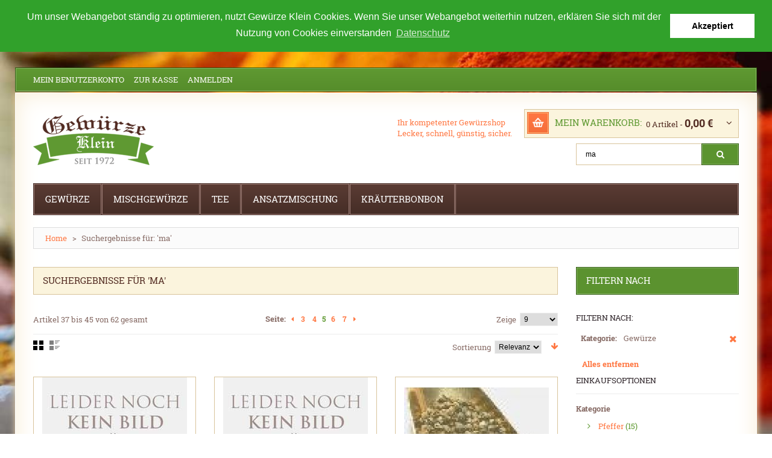

--- FILE ---
content_type: text/html; charset=UTF-8
request_url: https://www.gewuerze-klein.de/catalogsearch/result/index/?cat=6&p=5&q=ma
body_size: 9211
content:
<!DOCTYPE html>
<html xmlns="http://www.w3.org/1999/xhtml" xml:lang="de" lang="de">
<head>
<meta http-equiv="Content-Type" content="text/html; charset=utf-8" />
<title>Suchergebnisse für: 'ma' | Gewürze Klein - Gewürze und Tee günstig, schnell und sicher im Online-Shop kaufen</title>
<meta name="viewport" content="width=device-width, initial-scale=1, maximum-scale=1">
<meta name="viewport" content="user-scalable=no, width=device-width, initial-scale=1.0" />
<meta name="apple-mobile-web-app-capable" content="yes" />
<meta name="description" content="Der günstige, gute und schnelle Online-Shop für Gewürze, Tee und Süßes." />
<meta name="keywords" content="Gewürze, Tee, Süßigkeiten, Shop, Online, shopping, Markt, Wochenmarkt" />
<meta name="robots" content="INDEX,FOLLOW" />
<link rel="icon" href="https://www.gewuerze-klein.de/skin/frontend/default/gewuerze_klein/favicon.ico" type="image/x-icon" />
<link rel="shortcut icon" href="https://www.gewuerze-klein.de/skin/frontend/default/gewuerze_klein/favicon.ico" type="image/x-icon" />

<link href='https://www.gewuerze-klein.de/skin/frontend/default/gewuerze_klein/css/gfonts.css' rel='stylesheet' type='text/css' />
<link href='https://www.gewuerze-klein.de/skin/frontend/default/gewuerze_klein/css/cookieconsent.min.css' rel='stylesheet' type='text/css' />

<script type="text/javascript" src="https://www.gewuerze-klein.de/skin/frontend/default/gewuerze_klein/js/jquery-1.10.2.min.js"></script>
<script type="text/javascript" src="https://www.gewuerze-klein.de/skin/frontend/default/gewuerze_klein/js/jquery-migrate-1.2.1.min.js"></script>
<script type="text/javascript" src="https://www.gewuerze-klein.de/skin/frontend/default/gewuerze_klein/js/superfish.js"></script>
<script type="text/javascript" src="https://www.gewuerze-klein.de/skin/frontend/default/gewuerze_klein/js/scripts.js"></script>
<script type="text/javascript" src="https://www.gewuerze-klein.de/skin/frontend/default/gewuerze_klein/js/cookieconsent.min.js"></script>


<script>
    window.addEventListener("load", function(){
    window.cookieconsent.initialise({
      "palette": {
        "popup": {
          "background": "#31a12b",
          "text": "#ffffff"
        },
        "button": {
          "background": "#ffffff",
          "text": "#000000"
        }
      },
      "position": "top",
      "static": true,
      "content": {
        "message": "Um unser Webangebot ständig zu optimieren, nutzt Gewürze Klein Cookies. Wenn Sie unser Webangebot weiterhin nutzen, erklären Sie sich mit der Nutzung von Cookies einverstanden",
        "dismiss": "Akzeptiert",
        "link": "Datenschutz",
        "href": "https://www.gewuerze-klein.de/datenschutz/"
      }
    })});
    </script>
    
<!--[if lt IE 7]>
<script type="text/javascript">
//<![CDATA[
    var BLANK_URL = 'https://www.gewuerze-klein.de/js/blank.html';
    var BLANK_IMG = 'https://www.gewuerze-klein.de/js/spacer.gif';
//]]>
</script>
<![endif]-->


<link rel="stylesheet" type="text/css" href="https://www.gewuerze-klein.de/skin/frontend/default/gewuerze_klein/css/font-awesome.css" media="all" />
<link rel="stylesheet" type="text/css" href="https://www.gewuerze-klein.de/skin/frontend/default/gewuerze_klein/css/jquery.bxslider.css" media="all" />
<link rel="stylesheet" type="text/css" href="https://www.gewuerze-klein.de/skin/frontend/default/gewuerze_klein/css/photoswipe.css" media="all" />
<link rel="stylesheet" type="text/css" href="https://www.gewuerze-klein.de/skin/frontend/default/gewuerze_klein/css/bootstrap.css" media="all" />
<link rel="stylesheet" type="text/css" href="https://www.gewuerze-klein.de/skin/frontend/default/gewuerze_klein/css/extra_style.css" media="all" />
<link rel="stylesheet" type="text/css" href="https://www.gewuerze-klein.de/skin/frontend/default/gewuerze_klein/css/styles.css" media="all" />
<link rel="stylesheet" type="text/css" href="https://www.gewuerze-klein.de/skin/frontend/default/gewuerze_klein/css/responsive.css" media="all" />
<link rel="stylesheet" type="text/css" href="https://www.gewuerze-klein.de/skin/frontend/default/gewuerze_klein/css/superfish.css" media="all" />
<link rel="stylesheet" type="text/css" href="https://www.gewuerze-klein.de/skin/frontend/default/gewuerze_klein/css/camera.css" media="all" />
<link rel="stylesheet" type="text/css" href="https://www.gewuerze-klein.de/skin/frontend/base/default/css/widgets.css" media="all" />
<link rel="stylesheet" type="text/css" href="https://www.gewuerze-klein.de/skin/frontend/base/default/commercers/baseprice/css/baseprice.css" media="all" />
<link rel="stylesheet" type="text/css" href="https://www.gewuerze-klein.de/skin/frontend/default/gewuerze_klein/css/ecommerceteam/cloud-zoom.css" media="all" />
<link rel="stylesheet" type="text/css" href="https://www.gewuerze-klein.de/skin/frontend/default/gewuerze_klein/css/catalogsale.css" media="all" />
<link rel="stylesheet" type="text/css" href="https://www.gewuerze-klein.de/skin/frontend/default/gewuerze_klein/css/print.css" media="print" />
<script type="text/javascript" src="https://www.gewuerze-klein.de/js/prototype/prototype.js"></script>
<script type="text/javascript" src="https://www.gewuerze-klein.de/js/lib/ccard.js"></script>
<script type="text/javascript" src="https://www.gewuerze-klein.de/js/prototype/validation.js"></script>
<script type="text/javascript" src="https://www.gewuerze-klein.de/js/scriptaculous/builder.js"></script>
<script type="text/javascript" src="https://www.gewuerze-klein.de/js/scriptaculous/effects.js"></script>
<script type="text/javascript" src="https://www.gewuerze-klein.de/js/scriptaculous/dragdrop.js"></script>
<script type="text/javascript" src="https://www.gewuerze-klein.de/js/scriptaculous/controls.js"></script>
<script type="text/javascript" src="https://www.gewuerze-klein.de/js/scriptaculous/slider.js"></script>
<script type="text/javascript" src="https://www.gewuerze-klein.de/js/varien/js.js"></script>
<script type="text/javascript" src="https://www.gewuerze-klein.de/js/varien/form.js"></script>
<script type="text/javascript" src="https://www.gewuerze-klein.de/js/mage/translate.js"></script>
<script type="text/javascript" src="https://www.gewuerze-klein.de/js/mage/cookies.js"></script>
<script type="text/javascript" src="https://www.gewuerze-klein.de/js/ecommerceteam/cloud-zoom.1.0.2.js"></script>
<script type="text/javascript" src="https://www.gewuerze-klein.de/skin/frontend/default/gewuerze_klein/js/jquery.easing.1.3.js"></script>
<script type="text/javascript" src="https://www.gewuerze-klein.de/skin/frontend/default/gewuerze_klein/js/jquery.mobile.customized.min.js"></script>
<script type="text/javascript" src="https://www.gewuerze-klein.de/skin/frontend/default/gewuerze_klein/js/bootstrap.js"></script>
<script type="text/javascript" src="https://www.gewuerze-klein.de/skin/frontend/default/gewuerze_klein/js/jquery.carouFredSel-6.2.1.js"></script>
<script type="text/javascript" src="https://www.gewuerze-klein.de/skin/frontend/default/gewuerze_klein/js/jquery.touchSwipe.js"></script>
<script type="text/javascript" src="https://www.gewuerze-klein.de/skin/frontend/default/gewuerze_klein/js/jquery.bxslider.min.js"></script>
<script type="text/javascript" src="https://www.gewuerze-klein.de/skin/frontend/default/gewuerze_klein/js/tm-stick-up.js"></script>
<script type="text/javascript" src="https://www.gewuerze-klein.de/skin/frontend/default/gewuerze_klein/js/carousel.js"></script>
<!--[if lt IE 8]>
<link rel="stylesheet" type="text/css" href="https://www.gewuerze-klein.de/skin/frontend/default/gewuerze_klein/css/styles-ie.css" media="all" />
<![endif]-->
<!--[if lt IE 7]>
<script type="text/javascript" src="https://www.gewuerze-klein.de/js/lib/ds-sleight.js"></script>
<script type="text/javascript" src="https://www.gewuerze-klein.de/skin/frontend/base/default/js/ie6.js"></script>
<![endif]-->

<script type="text/javascript">
//<![CDATA[
Mage.Cookies.path     = '/';
Mage.Cookies.domain   = '.www.gewuerze-klein.de';
//]]>
</script>
<script type="text/javascript">//<![CDATA[
        var Translator = new Translate({"HTML tags are not allowed":"HTML-Tags sind nicht erlaubt","Please select an option.":"Bitte w\u00e4hlen Sie eine Option.","This is a required field.":"Dies ist ein Pflichtfeld.","Please enter a valid number in this field.":"Bitte geben Sie eine g\u00fcltige Nummer in dieses Feld ein.","The value is not within the specified range.":"Der Wert ist nicht innerhalb des erlaubten Bereichs.","Please use numbers only in this field. Please avoid spaces or other characters such as dots or commas.":"Bitte nur Ziffern in diesem Feld verwenden. Vermeiden Sie Leerzeichen oder andere Zeichen (z. B. Punkt oder Komma).","Please use letters only (a-z or A-Z) in this field.":"Bitte nur Buchstaben (a-z oder A-Z) in diesem Feld verwenden.","Please use only letters (a-z), numbers (0-9) or underscore(_) in this field, first character should be a letter.":"Bitte nur Buchstaben (a-z), Ziffern (0-9) oder Unterstriche (_) in diesem Feld verwenden, das erste Zeichen muss ein Buchstabe sein.","Please use only letters (a-z or A-Z) or numbers (0-9) only in this field. No spaces or other characters are allowed.":"Bitte nur Buchstaben (a-z oder A-Z) oder Ziffern (0-9) in diesem Feld verwenden. Leerzeichen oder andere Zeichen sind nicht erlaubt.","Please use only letters (a-z or A-Z) or numbers (0-9) or spaces and # only in this field.":"Bitte nur Buchstaben (a-z oder A-Z), Ziffern (0-9), Leerzeichen oder # f\u00fcr dieses Feld verwenden.","Please enter a valid phone number. For example (123) 456-7890 or 123-456-7890.":"Bitte geben Sie eine g\u00fcltige Telefonnummer ein. Zum Beispiel (123) 456-7890 oder 123-456-7890.","Please enter a valid fax number. For example (123) 456-7890 or 123-456-7890.":"Bitte tragen Sie eine g\u00fcltige Faxnummer ein. Zum Beispiel (123) 456-7890 oder 123-456-7890.","Please enter a valid date.":"Bitte geben Sie ein g\u00fcltiges Datum ein.","The From Date value should be less than or equal to the To Date value.":"Das Startdatum sollte vor dem oder am Enddatum liegen.","Please enter a valid email address. For example johndoe@domain.com.":"Bitte geben Sie eine g\u00fcltige E-Mail-Adresse ein. Zum Beispiel johndoe@domain.de.","Please use only visible characters and spaces.":"Bitte nur sichtbare Zeichen verwenden.","Please make sure your passwords match.":"Bitte stellen Sie sicher, dass die beiden Passworte identisch sind.","Please enter a valid URL. Protocol is required (http:\/\/, https:\/\/ or ftp:\/\/)":"Bitte geben Sie eine g\u00fcltige URL ein. M\u00f6gliche Protokolle (http:\/\/, https:\/\/ or ftp:\/\/)","Please enter a valid URL. For example http:\/\/www.example.com or www.example.com":"Bitte geben Sie eine g\u00fcltige URL ein. Zum Beispiel http:\/\/www.beispiel.de oder www.beispiel.de","Please enter a valid URL Key. For example \"example-page\", \"example-page.html\" or \"anotherlevel\/example-page\".":"Bitte geben Sie einen g\u00fcltigen URL-Bezeichner ein. Zum Beispiel \"beispiel-seite\", \"beispiel-seite.html\" or \"unterverzeichnis\/beispiel-seite\".","Please enter a valid XML-identifier. For example something_1, block5, id-4.":"Bitte geben Sie einen g\u00fcltigen XML-Identifizierer an. Zum Beispiel irgendetwas_1, block5, id-4.","Please enter a valid social security number. For example 123-45-6789.":"Bitte geben Sie eine g\u00fcltige Sozialversicherungsnummer ein. Zum Beispiel 123-45-6789.","Please enter a valid zip code. For example 90602 or 90602-1234.":"Bitte geben Sie eine g\u00fcltige Postleitzahl ein. Zum Beispiel 21335.","Please enter a valid zip code.":"Bitte geben Sie eine g\u00fcltige Postleitzahl ein.","Please use this date format: dd\/mm\/yyyy. For example 17\/03\/2006 for the 17th of March, 2006.":"Bitte verwenden Sie dieses Datumsformat: tt\/mm\/jjjj. Zum Beispiel 17\/03\/2006 f\u00fcr den 17. M\u00e4rz 2006.","Please enter a valid $ amount. For example $100.00.":"Bitte geben Sie einen g\u00fcltigen Betrag ein. Zum Beispiel 100,00 \u20ac.","Please select one of the above options.":"Bitte w\u00e4hlen Sie eine der oberen Optionen.","Please select one of the options.":"Bitte w\u00e4hlen Sie eine der Optionen.","Please select State\/Province.":"Bitte Land\/Bundesland w\u00e4hlen.","Please enter a number greater than 0 in this field.":"Bitte geben Sie eine Zahl gr\u00f6\u00dfer 0 in dieses Feld ein.","Please enter a number 0 or greater in this field.":"Bitte tragen Sie eine Zahl gr\u00f6\u00dfer\/gleich 0 in dieses Feld ein.","Please enter a valid credit card number.":"Bitte geben Sie eine g\u00fcltige Kreditkartennummer ein.","Credit card number does not match credit card type.":"Kreditkartennummer entspricht nicht Kreditkartentyp.","Card type does not match credit card number.":"Kreditkartenart entspricht nicht der angegeben Kreditkartennummer.","Incorrect credit card expiration date.":"Falsches Kreditkarten Ablaufdatum.","Please enter a valid credit card verification number.":"Bitte tragen Sie eine g\u00fcltige Kreditkarten-Pr\u00fcfnummer ein.","Please use only letters (a-z or A-Z), numbers (0-9) or underscore(_) in this field, first character should be a letter.":"Bitte nur Buchstaben (a-z oder A-Z), Ziffern (0-9) oder Unterstriche (_) in diesem Feld verwenden, das erste Zeichen muss ein Buchstabe sein.","Please input a valid CSS-length. For example 100px or 77pt or 20em or .5ex or 50%.":"Bitte geben Sie eine g\u00fcltige CSS-L\u00e4nge an. Beispielsweise 100px, 77pt, 20em, .5ex oder 50%.","Text length does not satisfy specified text range.":"Textl\u00e4nge ist nicht korrekt.","Please enter a number lower than 100.":"Bitte tragen Sie keine Zahl gr\u00f6\u00dfer\/gleich 100 in dieses Feld ein.","Please select a file":"Bitte w\u00e4hlen Sie eine Datei","Please enter issue number or start date for switch\/solo card type.":"Bitte geben Sie eine Vorgangsnummer oder ein Startdatum switch\/solo Karten an.","Please wait, loading...":"Bitte warten, wird geladen \u2026","This date is a required value.":"Das Datum ist eine ben\u00f6tigte Angabe.","Please enter a valid day (1-%d).":"Bitte geben Sie einen g\u00fcltigen Tag (1-%d) an.","Please enter a valid month (1-12).":"Bitte geben Sie einen g\u00fcltigen Monat (1-12) an.","Please enter a valid year (1900-%d).":"Bitte geben Sie ein g\u00fcltiges Jahr (1900-%d) an.","Please enter a valid full date":"Bitte geben Sie eine vollst\u00e4ndiges, g\u00fcltiges Datum an","Please enter a valid date between %s and %s":"Bitte geben Sie ein g\u00fcltiges Datum zwischen dem %s und %s an","Please enter a valid date equal to or greater than %s":"Bitte geben Sie ein g\u00fcltiges Datum am oder nach dem %s an","Please enter a valid date less than or equal to %s":"Bitte geben Sie ein g\u00fcltiges Datum am oder vor dem %s an","Complete":"Vollst\u00e4ndig","Add Products":"Artikel hinzuf\u00fcgen","Please choose to register or to checkout as a guest":"Bitte registrieren Sie sich, oder gehen Sie als Gast zur Kasse","Your order cannot be completed at this time as there is no shipping methods available for it. Please make necessary changes in your shipping address.":"Ihre Bestellung kann momentan nicht abgeschlossen werden, da keine Versandarten daf\u00fcr verf\u00fcgbar sind.","Please specify shipping method.":"Bitte bestimmen Sie die Versandart.","Your order cannot be completed at this time as there is no payment methods available for it.":"Ihre Bestellung kann momentan nicht abgeschlossen werden, da keine Bezahlmethoden daf\u00fcr verf\u00fcgbar sind.","Please specify payment method.":"Bitte bestimmen Sie die Bezahlmethode.","Add to Cart":"In den Warenkorb","In Stock":"Auf Lager","Out of Stock":"Nicht auf Lager","Please enter a valid international bank account number.":"Bitte geben Sie eine g\u00fcltige IBAN an.","Please enter a valid swift code.":"Bitte geben Sie einen g\u00fcltigen BIC an."});
        //]]></script></head>
<body class="ps-static  catalogsearch-result-index">
<div class="wrapper de-lang-class">
        <noscript>
        <div class="global-site-notice noscript">
            <div class="notice-inner">
                <p>
                    <strong>JavaScript scheint in Ihrem Browser deaktiviert zu sein.</strong><br />
                    Sie müssen JavaScript in Ihrem Browser aktivieren, um alle Funktionen in diesem Shop nutzen zu können.                </p>
            </div>
        </div>
    </noscript>
    <div class="page">
        <div class="content-bg">
            <div class="shadow"></div>
<div class="swipe-left"></div>
<div class="swipe">
    <div class="swipe-menu">
        <a href="https://www.gewuerze-klein.de/" title="Home" class="home-link">Home</a>
        <ul class="links">
                        <li class="first" ><a href="https://www.gewuerze-klein.de/customer/account/" title="Mein Benutzerkonto" >Mein Benutzerkonto</a></li>
                                <li ><a href="https://www.gewuerze-klein.de/checkout/cart/" title="Mein Warenkorb" class="top-link-cart">Mein Warenkorb</a></li>
                                <li ><a href="https://www.gewuerze-klein.de/checkout/" title="Zur Kasse" class="top-link-checkout">Zur Kasse</a></li>
                                <li class=" last" ><a href="https://www.gewuerze-klein.de/customer/account/login/" title="Anmelden" >Anmelden</a></li>
            </ul>
                
                           
        <div class="footer-links-menu"> 
            <ul>
<li><a href="https://www.gewuerze-klein.de/kontakt/">Kontakt</a></li>
<li><a href="https://www.gewuerze-klein.de/agb/">AGB</a></li>
<li><a href="https://www.gewuerze-klein.de/widerruf/">Widerruf</a></li>
<li><a href="https://www.gewuerze-klein.de/lieferung/">Lieferung</a></li>
<li><a href="https://www.gewuerze-klein.de/zahlung/">Zahlungsarten</a></li>
<li><a href="https://www.gewuerze-klein.de/datenschutz/">Datenschutz</a></li>
<li><a href="https://www.gewuerze-klein.de/bestellung/">Bestellvorgang</a></li>
<li class="last"><a href="https://www.gewuerze-klein.de/impressum/">Impressum</a></li>
</ul>  
            <ul class="links-2">
	<li class="first"><a href="https://www.gewuerze-klein.de/catalog/seo_sitemap/product/">Produkt Sitemap</a></li>
	<li><a href="https://www.gewuerze-klein.de/catalog/seo_sitemap/category/">Kategorie Sitemap</a></li>
	<li><a href="https://www.gewuerze-klein.de/catalogsearch/advanced/">Erweiterte Suche</a></li>
	<li><a href="https://www.gewuerze-klein.de/sales/guest/form/">Bestellungen und Rücksendungen</a></li>
</ul>        </div>
    </div>
</div>
<div class="top-icon-menu">
    <div class="swipe-control"><i class="fa fa-align-justify"></i></div>
    <div class="top-search"><i class="fa fa-search"></i></div>
    <span class="clear"></span>
</div>
<div class="header-container">
        <div class="container">
            <div class="row">
                <div class="col-xs-12">
                        <div class="header">
                            <div class="top-row">
                                <div class="top-row-bg">
                                    <div class="header-buttons">
                                        


                                                                            </div>
                                    <div class="quick-access">
                                         <ul class="links">
                        <li class="first" ><a href="https://www.gewuerze-klein.de/customer/account/" title="Mein Benutzerkonto" >Mein Benutzerkonto</a></li>
                                <li ><a href="https://www.gewuerze-klein.de/checkout/cart/" title="Mein Warenkorb" class="top-link-cart">Mein Warenkorb</a></li>
                                <li ><a href="https://www.gewuerze-klein.de/checkout/" title="Zur Kasse" class="top-link-checkout">Zur Kasse</a></li>
                                <li class=" last" ><a href="https://www.gewuerze-klein.de/customer/account/login/" title="Anmelden" >Anmelden</a></li>
            </ul>
                                    </div>
                                    <div class="clear"></div>
                                </div>
                            </div>
                                                            <a href="https://www.gewuerze-klein.de/" title="Gewürze Klein - Ihr Gewürze Online-Shop - Gewürzshop für Tee und Süßigkeiten." class="logo"><strong>Gewürze Klein - Ihr Gewürze Online-Shop - Gewürzshop für Tee und Süßigkeiten.</strong><img src="https://www.gewuerze-klein.de/skin/frontend/default/gewuerze_klein/images/logo.gif" alt="Gewürze Klein - Ihr Gewürze Online-Shop - Gewürzshop für Tee und Süßigkeiten." /></a>
                                                        <div class="quick-access2">
                                <div class="f-right">
                                    <div class="block-cart-header">
        <h3>Mein Warenkorb:</h3>
    <div class="block-content">
                                                                                    <div class="empty">
			<div>0 Artikel - <span class="price">0,00 €</span></div>
            <div class="cart-content">
				Sie haben noch keine Artikel im Warenkorb.            </div>
        </div>
        <p class="mini-cart"><strong>0</strong></p>
        </div>
</div>
                                    <div class="clear"></div>
                                    <form id="search_mini_form" action="https://www.gewuerze-klein.de/catalogsearch/result/" method="get">
    <div class="form-search">
        <label for="search">Suche:</label>
        <input id="search" type="text" name="q" value="ma"  class="input-text" />
        <button type="submit" title="Suche" class="button"><span><span>Suche</span></span></button>
        <div id="search_autocomplete" class="search-autocomplete"></div>
<!--
        <script type="text/javascript">
        //<![CDATA[
            var searchForm = new Varien.searchForm('search_mini_form', 'search', 'Gesamten Shop durchsuchen …');
            searchForm.initAutocomplete('https://www.gewuerze-klein.de/searchautocomplete/suggest/result/', 'search_autocomplete');
        //]]>
        </script>
-->
        <script type="text/javascript">
        //<![CDATA[
            var searchForm = new Varien.searchForm('search_mini_form', 'search', '');
            searchForm.initAutocomplete('https://www.gewuerze-klein.de/searchautocomplete/suggest/result/', 'search_autocomplete');
        //]]>
        </script>

    </div>
</form>


        <style>
.ajaxsearch{border:solid #CCCCCC 1px}
.ajaxsearch .suggest{background:#0A263D; color:#B4B4B4}
.ajaxsearch .suggest .amount{color:#FF0000}
.ajaxsearch .preview {background:#ffffff}
.ajaxsearch .preview a {color:#1B43AC}
.ajaxsearch .preview .description {color:#0A263D}
.ajaxsearch .preview img {float:left; border:solid 1px #CCC }
.header .form-search .ajaxsearch li.selected {background-color:#FBFBFB}
</style>                                </div>
                                <div class="f-right">
                                    <p class="welcome-msg">Ihr kompetenter Gewürzshop <br /> Lecker, schnell, günstig, sicher. </p>
                                    <div class="clear"></div>
                                                                    </div>
                            </div>
                                                    </div>
                    </div>
            </div>
            <div class="clear"></div>
        </div>
        
        
</div>
<div class="header-row">
        <div class="nav-container">
	<div class="container">
		<div class="row">
            <div class="col-xs-12">
                <div class="border1">
                    <ul id="nav" class="sf-menu">
                        <li  class="level0 nav-1 first level-top parent"><a href="https://www.gewuerze-klein.de/gewuerze.html"  class="level-top" ><span>Gewürze</span></a><ul class="level0"><li  class="level1 nav-1-1 first last"><a href="https://www.gewuerze-klein.de/gewuerze/gewuerze.html" ><span>Pfeffer</span></a></li></ul></li><li  class="level0 nav-2 level-top parent"><a href="https://www.gewuerze-klein.de/mischgewuerze.html"  class="level-top" ><span>Mischgewürze</span></a><ul class="level0"><li  class="level1 nav-2-1 first"><a href="https://www.gewuerze-klein.de/mischgewuerze/mischgewuerze-2.html" ><span>Mischgewürze ohne Salz und ohne Glutamat</span></a></li><li  class="level1 nav-2-2"><a href="https://www.gewuerze-klein.de/mischgewuerze/mischgewuerze-ohne-glutamat.html" ><span>Mischgewürze ohne Glutamat</span></a></li><li  class="level1 nav-2-3 parent"><a href="https://www.gewuerze-klein.de/mischgewuerze/mischgewuerze.html" ><span>Salatgewürze</span></a><ul class="level1"><li  class="level2 nav-2-3-1 first last"><a href="https://www.gewuerze-klein.de/mischgewuerze/mischgewuerze/salatgewuerz.html" ><span>Salatdresing</span></a></li></ul></li><li  class="level1 nav-2-4"><a href="https://www.gewuerze-klein.de/mischgewuerze/mischgewuerze-1.html" ><span>Grillgewürze</span></a></li><li  class="level1 nav-2-5"><a href="https://www.gewuerze-klein.de/mischgewuerze/mischgewuerze-3.html" ><span>Dippgewürze</span></a></li><li  class="level1 nav-2-6 last"><a href="https://www.gewuerze-klein.de/mischgewuerze/mischgewuerze-4.html" ><span>Pestogewürze</span></a></li></ul></li><li  class="level0 nav-3 level-top parent"><a href="https://www.gewuerze-klein.de/tee.html"  class="level-top" ><span>Tee</span></a><ul class="level0"><li  class="level1 nav-3-1 first"><a href="https://www.gewuerze-klein.de/tee/kraeuter-tee.html" ><span>Kräuter Tee</span></a></li><li  class="level1 nav-3-2"><a href="https://www.gewuerze-klein.de/tee/schwarz-tee.html" ><span>Schwarz Tee</span></a></li><li  class="level1 nav-3-3"><a href="https://www.gewuerze-klein.de/tee/fruechte-tee.html" ><span>Früchte Tee</span></a></li><li  class="level1 nav-3-4"><a href="https://www.gewuerze-klein.de/tee/roibush-tee.html" ><span>Roibush Tee</span></a></li><li  class="level1 nav-3-5"><a href="https://www.gewuerze-klein.de/tee/misch-tee.html" ><span>Misch Tee</span></a></li><li  class="level1 nav-3-6 last"><a href="https://www.gewuerze-klein.de/tee/gruen-tee.html" ><span>Grün Tee</span></a></li></ul></li><li  class="level0 nav-4 level-top"><a href="https://www.gewuerze-klein.de/ansatzmischung.html"  class="level-top" ><span>Ansatzmischung</span></a></li><li  class="level0 nav-5 last level-top"><a href="https://www.gewuerze-klein.de/kraeuterbonbon.html"  class="level-top" ><span>Kräuterbonbon</span></a></li>                    </ul>
                    <div class="sf-menu-block">
                        <div id="menu-icon">Kategorien</div>
                        <ul class="sf-menu-phone">
                            <li  class="level0 nav-1 first level-top parent"><a href="https://www.gewuerze-klein.de/gewuerze.html"  class="level-top" ><span>Gewürze</span></a><ul class="level0"><li  class="level1 nav-1-1 first last"><a href="https://www.gewuerze-klein.de/gewuerze/gewuerze.html" ><span>Pfeffer</span></a></li></ul></li><li  class="level0 nav-2 level-top parent"><a href="https://www.gewuerze-klein.de/mischgewuerze.html"  class="level-top" ><span>Mischgewürze</span></a><ul class="level0"><li  class="level1 nav-2-1 first"><a href="https://www.gewuerze-klein.de/mischgewuerze/mischgewuerze-2.html" ><span>Mischgewürze ohne Salz und ohne Glutamat</span></a></li><li  class="level1 nav-2-2"><a href="https://www.gewuerze-klein.de/mischgewuerze/mischgewuerze-ohne-glutamat.html" ><span>Mischgewürze ohne Glutamat</span></a></li><li  class="level1 nav-2-3 parent"><a href="https://www.gewuerze-klein.de/mischgewuerze/mischgewuerze.html" ><span>Salatgewürze</span></a><ul class="level1"><li  class="level2 nav-2-3-1 first last"><a href="https://www.gewuerze-klein.de/mischgewuerze/mischgewuerze/salatgewuerz.html" ><span>Salatdresing</span></a></li></ul></li><li  class="level1 nav-2-4"><a href="https://www.gewuerze-klein.de/mischgewuerze/mischgewuerze-1.html" ><span>Grillgewürze</span></a></li><li  class="level1 nav-2-5"><a href="https://www.gewuerze-klein.de/mischgewuerze/mischgewuerze-3.html" ><span>Dippgewürze</span></a></li><li  class="level1 nav-2-6 last"><a href="https://www.gewuerze-klein.de/mischgewuerze/mischgewuerze-4.html" ><span>Pestogewürze</span></a></li></ul></li><li  class="level0 nav-3 level-top parent"><a href="https://www.gewuerze-klein.de/tee.html"  class="level-top" ><span>Tee</span></a><ul class="level0"><li  class="level1 nav-3-1 first"><a href="https://www.gewuerze-klein.de/tee/kraeuter-tee.html" ><span>Kräuter Tee</span></a></li><li  class="level1 nav-3-2"><a href="https://www.gewuerze-klein.de/tee/schwarz-tee.html" ><span>Schwarz Tee</span></a></li><li  class="level1 nav-3-3"><a href="https://www.gewuerze-klein.de/tee/fruechte-tee.html" ><span>Früchte Tee</span></a></li><li  class="level1 nav-3-4"><a href="https://www.gewuerze-klein.de/tee/roibush-tee.html" ><span>Roibush Tee</span></a></li><li  class="level1 nav-3-5"><a href="https://www.gewuerze-klein.de/tee/misch-tee.html" ><span>Misch Tee</span></a></li><li  class="level1 nav-3-6 last"><a href="https://www.gewuerze-klein.de/tee/gruen-tee.html" ><span>Grün Tee</span></a></li></ul></li><li  class="level0 nav-4 level-top"><a href="https://www.gewuerze-klein.de/ansatzmischung.html"  class="level-top" ><span>Ansatzmischung</span></a></li><li  class="level0 nav-5 last level-top"><a href="https://www.gewuerze-klein.de/kraeuterbonbon.html"  class="level-top" ><span>Kräuterbonbon</span></a></li>                        </ul>
                    </div>
                </div>
            </div>
        </div>
		<div class="clear"></div>
	</div>
</div>

</div>
            <div class="main-container col2-right-layout">
                <div class="container">
                    <div class="row">
                        <div class="col-xs-12">
                            <div class="main">
                                <div class="breadcrumbs">
    <ul>
                    <li class="home">
                            <a href="https://www.gewuerze-klein.de/" title="Zur Startseite">Home</a>
                                        <span>></span>
                        </li>
                    <li class="search">
                            <strong>Suchergebnisse für: 'ma'</strong>
                                    </li>
            </ul>
</div>
                                    <div class="row">
                                        <div class="col-main col-xs-12 col-sm-9">
                                            <div class="padding-s">
                                                                                                <div class="page-title">
        <h1>Suchergebnisse für 'ma'</h1>
</div>
        
    <div class="category-products">
    <div class="toolbar">
    <div class="pager">
        <p class="amount">
                            Artikel 37 bis 45 von 62 gesamt                    </p>

        <div class="limiter">
            <label>Zeige</label>
            <select onchange="setLocation(this.value)">
                            <option value="https://www.gewuerze-klein.de/catalogsearch/result/index/?cat=6&amp;limit=9&amp;q=ma" selected="selected">
                    9                </option>
                            <option value="https://www.gewuerze-klein.de/catalogsearch/result/index/?cat=6&amp;limit=15&amp;q=ma">
                    15                </option>
                            <option value="https://www.gewuerze-klein.de/catalogsearch/result/index/?cat=6&amp;limit=30&amp;q=ma">
                    30                </option>
                        </select>         </div>

        
    
    
    
        <div class="pages">
        <strong>Seite:</strong>
        <ol>
                    <li>
                <a class="previous i-previous  fa fa-caret-left" href="https://www.gewuerze-klein.de/catalogsearch/result/index/?cat=6&amp;p=4&amp;q=ma" title="Zurück">
                                          <!--  <img src="https://www.gewuerze-klein.de/skin/frontend/default/gewuerze_klein/images/pager_arrow_left.gif" alt="Zurück" class="v-middle" /> -->
                                    </a>
            </li>
        
        
        
                                    <li><a href="https://www.gewuerze-klein.de/catalogsearch/result/index/?cat=6&amp;p=3&amp;q=ma">3</a></li>
                                                <li><a href="https://www.gewuerze-klein.de/catalogsearch/result/index/?cat=6&amp;p=4&amp;q=ma">4</a></li>
                                                <li class="current">5</li>
                                                <li><a href="https://www.gewuerze-klein.de/catalogsearch/result/index/?cat=6&amp;p=6&amp;q=ma">6</a></li>
                                                <li><a href="https://www.gewuerze-klein.de/catalogsearch/result/index/?cat=6&amp;p=7&amp;q=ma">7</a></li>
                    

        
        
                    <li>
                <a class="next i-next fa fa-caret-right" href="https://www.gewuerze-klein.de/catalogsearch/result/index/?cat=6&amp;p=6&amp;q=ma" title="Vor">
                                            <!-- <img src="https://www.gewuerze-klein.de/skin/frontend/default/gewuerze_klein/images/pager_arrow_right.gif" alt="Vor" class="v-middle" /> -->
                                    </a>
            </li>
                </ol>

    </div>
    
    

    </div>

        <div class="sorter">
                <p class="view-mode">
                                    <label>Darstellung als:</label>
                                                <strong title="Gitter" class="grid">Gitter</strong>&nbsp;
                                                                <a href="https://www.gewuerze-klein.de/catalogsearch/result/index/?cat=6&amp;mode=list&amp;q=ma" title="Liste" class="list">Liste</a>&nbsp;
                                                </p>
            
        <div class="sort-by">
			<div class="right">
									<a class="fa fa-arrow-down" href="https://www.gewuerze-klein.de/catalogsearch/result/index/?cat=6&amp;dir=asc&amp;order=relevance&amp;q=ma" title="In aufsteigender Reihenfolge"><!-- <img src="https://www.gewuerze-klein.de/skin/frontend/default/gewuerze_klein/images/i_desc_arrow.gif" alt="In aufsteigender Reihenfolge" class="v-middle" /> --></a>
							</div>
            <label>Sortierung</label>
            <select onchange="setLocation(this.value)">
                            <option value="https://www.gewuerze-klein.de/catalogsearch/result/index/?cat=6&amp;dir=asc&amp;order=relevance&amp;q=ma" selected="selected">
                    Relevanz                </option>
                            <option value="https://www.gewuerze-klein.de/catalogsearch/result/index/?cat=6&amp;dir=asc&amp;order=name&amp;q=ma">
                    Name                </option>
                            <option value="https://www.gewuerze-klein.de/catalogsearch/result/index/?cat=6&amp;dir=asc&amp;order=price&amp;q=ma">
                    Preis                </option>
                        </select>
        </div>
    </div>
    </div>
        
    
                            <ul class="products-grid row">
                    <li class="item first col-xs-12 col-sm-4">
                <div class="product-container">
                <a href="https://www.gewuerze-klein.de/parieser-pfeffer.html" title="Parieser Pfeffer " class="product-image"><img src="https://www.gewuerze-klein.de/media/catalog/product/cache/1/small_image/240x/9df78eab33525d08d6e5fb8d27136e95/placeholder/default/small_image.jpg" alt="Parieser Pfeffer " /></a>
				<div class="product-shop">
					<h2 class="product-name"><a href="https://www.gewuerze-klein.de/parieser-pfeffer.html" title="Parieser Pfeffer ">Parieser Pfeffer </a></h2>
                   <div class="desc_grid">Pfeffer, Paprika, Zwiebel, Tomatenpulver, grüner Pfeffer,  Zitronenpfe...</div>
										
					<div class="actions">
                        <div class="price-box">
                                                                <span class="regular-price" id="product-price-107">
                                            <span class="price">4,30 €</span>                                    </span>
                        
        </div>
                        <span class="tax-details">Inkl. 7% MwSt.<span class="tax-separator">, </span><span class="shipping-cost-details">zzgl. <a href="https://www.gewuerze-klein.de/lieferung">Versandkosten</a></span></span>
                													
						                        <div class="clear"></div>
					</div>
                    
				</div>
                                <div class="label-product">             
                                                        </div>
                <div class="clear"></div>
            </div>
            </li>
                                    <li class="item col-xs-12 col-sm-4">
                <div class="product-container">
                <a href="https://www.gewuerze-klein.de/pfeffer-rot.html" title="Pfeffer rot " class="product-image"><img src="https://www.gewuerze-klein.de/media/catalog/product/cache/1/small_image/240x/9df78eab33525d08d6e5fb8d27136e95/placeholder/default/small_image.jpg" alt="Pfeffer rot " /></a>
				<div class="product-shop">
					<h2 class="product-name"><a href="https://www.gewuerze-klein.de/pfeffer-rot.html" title="Pfeffer rot ">Pfeffer rot </a></h2>
                   <div class="desc_grid">Zur Dekoration von Speisen und Mischung mit anderen Pfeffersorten. seh...</div>
										
					<div class="actions">
                        <div class="price-box">
                                                                <span class="regular-price" id="product-price-103">
                                            <span class="price">3,50 €</span>                                    </span>
                        
        </div>
                        <span class="tax-details">Inkl. 19% MwSt.<span class="tax-separator">, </span><span class="shipping-cost-details">zzgl. <a href="https://www.gewuerze-klein.de/lieferung">Versandkosten</a></span></span>
                													
						                        <div class="clear"></div>
					</div>
                    
				</div>
                                <div class="label-product">             
                                                        </div>
                <div class="clear"></div>
            </div>
            </li>
                                    <li class="item last col-xs-12 col-sm-4">
                <div class="product-container">
                <a href="https://www.gewuerze-klein.de/pfeffer-gruen-ganz.html" title="Pfeffer grün ganz" class="product-image"><img src="https://www.gewuerze-klein.de/media/catalog/product/cache/1/small_image/240x/9df78eab33525d08d6e5fb8d27136e95/2/4/2445.jpg" alt="Pfeffer grün ganz" /></a>
				<div class="product-shop">
					<h2 class="product-name"><a href="https://www.gewuerze-klein.de/pfeffer-gruen-ganz.html" title="Pfeffer grün ganz">Pfeffer grün ganz</a></h2>
                   <div class="desc_grid">Immer wenn Sie den kräftigen Geschmack des Pfeffers, aber nicht zu vie...</div>
										
					<div class="actions">
                        <div class="price-box">
                                                                <span class="regular-price" id="product-price-102">
                                            <span class="price">3,20 €</span>                                    </span>
                        
        </div>
                        <span class="tax-details">Inkl. 19% MwSt.<span class="tax-separator">, </span><span class="shipping-cost-details">zzgl. <a href="https://www.gewuerze-klein.de/lieferung">Versandkosten</a></span></span>
                													
						                        <div class="clear"></div>
					</div>
                    
				</div>
                                <div class="label-product">             
                                                        </div>
                <div class="clear"></div>
            </div>
            </li>
                </ul>
                                <ul class="products-grid row">
                    <li class="item first col-xs-12 col-sm-4">
                <div class="product-container">
                <a href="https://www.gewuerze-klein.de/pfeffer-weiss-gemahlen.html" title="Pfeffer weiß gemahlen" class="product-image"><img src="https://www.gewuerze-klein.de/media/catalog/product/cache/1/small_image/240x/9df78eab33525d08d6e5fb8d27136e95/1/9/1920_1.jpg" alt="Pfeffer weiß gemahlen" /></a>
				<div class="product-shop">
					<h2 class="product-name"><a href="https://www.gewuerze-klein.de/pfeffer-weiss-gemahlen.html" title="Pfeffer weiß gemahlen">Pfeffer weiß gemahlen</a></h2>
                   <div class="desc_grid">Für Eierspeisen, Mayonaisen, Teigwaren und besonders helle Speisen wo ...</div>
										
					<div class="actions">
                        <div class="price-box">
                                                                <span class="regular-price" id="product-price-101">
                                            <span class="price">3,90 €</span>                                    </span>
                        
        </div>
                        <span class="tax-details">Inkl. 19% MwSt.<span class="tax-separator">, </span><span class="shipping-cost-details">zzgl. <a href="https://www.gewuerze-klein.de/lieferung">Versandkosten</a></span></span>
                													
						                        <div class="clear"></div>
					</div>
                    
				</div>
                                <div class="label-product">             
                                                        </div>
                <div class="clear"></div>
            </div>
            </li>
                                    <li class="item col-xs-12 col-sm-4">
                <div class="product-container">
                <a href="https://www.gewuerze-klein.de/pfeffer-weiss-ganz.html" title="Pfeffer weiß ganz " class="product-image"><img src="https://www.gewuerze-klein.de/media/catalog/product/cache/1/small_image/240x/9df78eab33525d08d6e5fb8d27136e95/2/4/2440.jpg" alt="Pfeffer weiß ganz " /></a>
				<div class="product-shop">
					<h2 class="product-name"><a href="https://www.gewuerze-klein.de/pfeffer-weiss-ganz.html" title="Pfeffer weiß ganz ">Pfeffer weiß ganz </a></h2>
                   <div class="desc_grid">Für Eierspeisen, Mayonaisen, Teigwaren und besonders helle Speisen wo ...</div>
										
					<div class="actions">
                        <div class="price-box">
                                                                <span class="regular-price" id="product-price-100">
                                            <span class="price">3,90 €</span>                                    </span>
                        
        </div>
                        <span class="tax-details">Inkl. 19% MwSt.<span class="tax-separator">, </span><span class="shipping-cost-details">zzgl. <a href="https://www.gewuerze-klein.de/lieferung">Versandkosten</a></span></span>
                													
						                        <div class="clear"></div>
					</div>
                    
				</div>
                                <div class="label-product">             
                                                        </div>
                <div class="clear"></div>
            </div>
            </li>
                                    <li class="item last col-xs-12 col-sm-4">
                <div class="product-container">
                <a href="https://www.gewuerze-klein.de/pfefferschwarz-gemahlen.html" title="Pfeffer schwarz gemahlen" class="product-image"><img src="https://www.gewuerze-klein.de/media/catalog/product/cache/1/small_image/240x/9df78eab33525d08d6e5fb8d27136e95/2/4/2435.jpg" alt="Pfeffer schwarz gemahlen" /></a>
				<div class="product-shop">
					<h2 class="product-name"><a href="https://www.gewuerze-klein.de/pfefferschwarz-gemahlen.html" title="Pfeffer schwarz gemahlen">Pfeffer schwarz gemahlen</a></h2>
                   <div class="desc_grid">Für Fleisch- Wild- und Fischgerichte, Marinaden, Wurst und alle herzha...</div>
										
					<div class="actions">
                        <div class="price-box">
                                                                <span class="regular-price" id="product-price-99">
                                            <span class="price">3,70 €</span>                                    </span>
                        
        </div>
                        <span class="tax-details">Inkl. 19% MwSt.<span class="tax-separator">, </span><span class="shipping-cost-details">zzgl. <a href="https://www.gewuerze-klein.de/lieferung">Versandkosten</a></span></span>
                													
						                        <div class="clear"></div>
					</div>
                    
				</div>
                                <div class="label-product">             
                                                        </div>
                <div class="clear"></div>
            </div>
            </li>
                </ul>
                                <ul class="products-grid row">
                    <li class="item first col-xs-12 col-sm-4">
                <div class="product-container">
                <a href="https://www.gewuerze-klein.de/pfeffer-schwarz-ganz.html" title="Pfeffer schwarz ganz " class="product-image"><img src="https://www.gewuerze-klein.de/media/catalog/product/cache/1/small_image/240x/9df78eab33525d08d6e5fb8d27136e95/placeholder/default/small_image.jpg" alt="Pfeffer schwarz ganz " /></a>
				<div class="product-shop">
					<h2 class="product-name"><a href="https://www.gewuerze-klein.de/pfeffer-schwarz-ganz.html" title="Pfeffer schwarz ganz ">Pfeffer schwarz ganz </a></h2>
                   <div class="desc_grid">Für Fleisch- Wild- und Fischgerichte, Marinaden, Wurst und alle herzha...</div>
										
					<div class="actions">
                        <div class="price-box">
                                                                <span class="regular-price" id="product-price-98">
                                            <span class="price">3,70 €</span>                                    </span>
                        
        </div>
                        <span class="tax-details">Inkl. 19% MwSt.<span class="tax-separator">, </span><span class="shipping-cost-details">zzgl. <a href="https://www.gewuerze-klein.de/lieferung">Versandkosten</a></span></span>
                													
						                        <div class="clear"></div>
					</div>
                    
				</div>
                                <div class="label-product">             
                                                        </div>
                <div class="clear"></div>
            </div>
            </li>
                                    <li class="item col-xs-12 col-sm-4">
                <div class="product-container">
                <a href="https://www.gewuerze-klein.de/paprika-edelsuess.html" title="Paprika edelsüß" class="product-image"><img src="https://www.gewuerze-klein.de/media/catalog/product/cache/1/small_image/240x/9df78eab33525d08d6e5fb8d27136e95/2/4/2411.jpg" alt="Paprika edelsüß" /></a>
				<div class="product-shop">
					<h2 class="product-name"><a href="https://www.gewuerze-klein.de/paprika-edelsuess.html" title="Paprika edelsüß">Paprika edelsüß</a></h2>
                   <div class="desc_grid">Für Gulasch, Fisch, Schnitzel, Paprikahuhn, Quark, Tomatensuppe und Fl...</div>
										
					<div class="actions">
                        <div class="price-box">
                                                                <span class="regular-price" id="product-price-95">
                                            <span class="price">3,90 €</span>                                    </span>
                        
        </div>
                        <span class="tax-details">Inkl. 7% MwSt.<span class="tax-separator">, </span><span class="shipping-cost-details">zzgl. <a href="https://www.gewuerze-klein.de/lieferung">Versandkosten</a></span></span>
                													
						                        <div class="clear"></div>
					</div>
                    
				</div>
                                <div class="label-product">             
                                                        </div>
                <div class="clear"></div>
            </div>
            </li>
                                    <li class="item last col-xs-12 col-sm-4">
                <div class="product-container">
                <a href="https://www.gewuerze-klein.de/orangenschalen.html" title="Orangenschalen" class="product-image"><img src="https://www.gewuerze-klein.de/media/catalog/product/cache/1/small_image/240x/9df78eab33525d08d6e5fb8d27136e95/2/3/2310.jpg" alt="Orangenschalen" /></a>
				<div class="product-shop">
					<h2 class="product-name"><a href="https://www.gewuerze-klein.de/orangenschalen.html" title="Orangenschalen">Orangenschalen</a></h2>
                   <div class="desc_grid">Für Süßspeisen und zum backen.

mindestens haltbar bis bis 15.12.202...</div>
										
					<div class="actions">
                        <div class="price-box">
                                                                <span class="regular-price" id="product-price-93">
                                            <span class="price">2,70 €</span>                                    </span>
                        
        </div>
                        <span class="tax-details">Inkl. 19% MwSt.<span class="tax-separator">, </span><span class="shipping-cost-details">zzgl. <a href="https://www.gewuerze-klein.de/lieferung">Versandkosten</a></span></span>
                													
						                        <div class="clear"></div>
					</div>
                    
				</div>
                                <div class="label-product">             
                                                        </div>
                <div class="clear"></div>
            </div>
            </li>
                </ul>
                        <script type="text/javascript">decorateGeneric($$('ul.products-grid'), ['odd','even','first','last'])</script>
    
    <div class="toolbar-bottom">
        <div class="toolbar">
    <div class="pager">
        <p class="amount">
                            Artikel 37 bis 45 von 62 gesamt                    </p>

        <div class="limiter">
            <label>Zeige</label>
            <select onchange="setLocation(this.value)">
                            <option value="https://www.gewuerze-klein.de/catalogsearch/result/index/?cat=6&amp;limit=9&amp;q=ma" selected="selected">
                    9                </option>
                            <option value="https://www.gewuerze-klein.de/catalogsearch/result/index/?cat=6&amp;limit=15&amp;q=ma">
                    15                </option>
                            <option value="https://www.gewuerze-klein.de/catalogsearch/result/index/?cat=6&amp;limit=30&amp;q=ma">
                    30                </option>
                        </select>         </div>

        
    
    
    
        <div class="pages">
        <strong>Seite:</strong>
        <ol>
                    <li>
                <a class="previous i-previous  fa fa-caret-left" href="https://www.gewuerze-klein.de/catalogsearch/result/index/?cat=6&amp;p=4&amp;q=ma" title="Zurück">
                                          <!--  <img src="https://www.gewuerze-klein.de/skin/frontend/default/gewuerze_klein/images/pager_arrow_left.gif" alt="Zurück" class="v-middle" /> -->
                                    </a>
            </li>
        
        
        
                                    <li><a href="https://www.gewuerze-klein.de/catalogsearch/result/index/?cat=6&amp;p=3&amp;q=ma">3</a></li>
                                                <li><a href="https://www.gewuerze-klein.de/catalogsearch/result/index/?cat=6&amp;p=4&amp;q=ma">4</a></li>
                                                <li class="current">5</li>
                                                <li><a href="https://www.gewuerze-klein.de/catalogsearch/result/index/?cat=6&amp;p=6&amp;q=ma">6</a></li>
                                                <li><a href="https://www.gewuerze-klein.de/catalogsearch/result/index/?cat=6&amp;p=7&amp;q=ma">7</a></li>
                    

        
        
                    <li>
                <a class="next i-next fa fa-caret-right" href="https://www.gewuerze-klein.de/catalogsearch/result/index/?cat=6&amp;p=6&amp;q=ma" title="Vor">
                                            <!-- <img src="https://www.gewuerze-klein.de/skin/frontend/default/gewuerze_klein/images/pager_arrow_right.gif" alt="Vor" class="v-middle" /> -->
                                    </a>
            </li>
                </ol>

    </div>
    
    

    </div>

        <div class="sorter">
                <p class="view-mode">
                                    <label>Darstellung als:</label>
                                                <strong title="Gitter" class="grid">Gitter</strong>&nbsp;
                                                                <a href="https://www.gewuerze-klein.de/catalogsearch/result/index/?cat=6&amp;mode=list&amp;q=ma" title="Liste" class="list">Liste</a>&nbsp;
                                                </p>
            
        <div class="sort-by">
			<div class="right">
									<a class="fa fa-arrow-down" href="https://www.gewuerze-klein.de/catalogsearch/result/index/?cat=6&amp;dir=asc&amp;order=relevance&amp;q=ma" title="In aufsteigender Reihenfolge"><!-- <img src="https://www.gewuerze-klein.de/skin/frontend/default/gewuerze_klein/images/i_desc_arrow.gif" alt="In aufsteigender Reihenfolge" class="v-middle" /> --></a>
							</div>
            <label>Sortierung</label>
            <select onchange="setLocation(this.value)">
                            <option value="https://www.gewuerze-klein.de/catalogsearch/result/index/?cat=6&amp;dir=asc&amp;order=relevance&amp;q=ma" selected="selected">
                    Relevanz                </option>
                            <option value="https://www.gewuerze-klein.de/catalogsearch/result/index/?cat=6&amp;dir=asc&amp;order=name&amp;q=ma">
                    Name                </option>
                            <option value="https://www.gewuerze-klein.de/catalogsearch/result/index/?cat=6&amp;dir=asc&amp;order=price&amp;q=ma">
                    Preis                </option>
                        </select>
        </div>
    </div>
    </div>
    </div>
</div>

                                            </div>
                                        </div>
                                        <div class="col-right sidebar col-xs-12 col-sm-3"><div class="block block-layered-nav">
    <div class="block-title">
        <strong><span>Filtern nach</span></strong>
    </div>
    <div class="block-content">
        <div class="currently">
    <p class="block-subtitle">Filtern nach:</p>
    <ol>
            <li>
            <span class="label">Kategorie:</span> <span class="value">Gewürze</span>
                            <a  class="btn-remove" href="https://www.gewuerze-klein.de/catalogsearch/result/index/?p=5&amp;q=ma" title="Diesen Artikel entfernen">Diesen Artikel entfernen</a>
                    </li>
        </ol>
</div>
                    <div class="actions"><a href="https://www.gewuerze-klein.de/catalogsearch/result/index/?p=5&amp;q=ma">Alles entfernen</a></div>
                            <p class="block-subtitle">Einkaufsoptionen</p>
            <dl id="narrow-by-list">
                                                                    <dt>Kategorie</dt>
                    <dd>
<ol>
    <li>
                <a href="https://www.gewuerze-klein.de/catalogsearch/result/index/?cat=43&amp;q=ma">Pfeffer</a>
                        (15)
            </li>
</ol>
</dd>
                                            </dl>
            <script type="text/javascript">decorateDataList('narrow-by-list')</script>
            </div>
</div>
<div class="block block-cart">
        <div class="block-title">
        <strong><span>Mein Warenkorb</span></strong>
    </div>
    <div class="block-content">
                        <p class="empty">Sie haben noch keine Artikel im Warenkorb.</p>
        </div>
</div>
</div>
                                    </div>
                                                            </div>
                        </div>
                    </div>
                </div>
            </div>
            

<div class="footer-container">
	<div class="container">
		<div class="row">
			<div class="col-xs-12">
				<div class="footer">
					  <p id="back-top"><a href="#top"><span></span></a> </p>
					  <div class="footer-cols-wrapper">
						<div class="footer-cols-wrapper-border">
							<div class="footer-col">			
								<h4>Informationen</h4>
								<div class="footer-col-content">
									<ul>
<li><a href="https://www.gewuerze-klein.de/kontakt/">Kontakt</a></li>
<li><a href="https://www.gewuerze-klein.de/agb/">AGB</a></li>
<li><a href="https://www.gewuerze-klein.de/widerruf/">Widerruf</a></li>
<li><a href="https://www.gewuerze-klein.de/lieferung/">Lieferung</a></li>
<li><a href="https://www.gewuerze-klein.de/zahlung/">Zahlungsarten</a></li>
<li><a href="https://www.gewuerze-klein.de/datenschutz/">Datenschutz</a></li>
<li><a href="https://www.gewuerze-klein.de/bestellung/">Bestellvorgang</a></li>
<li class="last"><a href="https://www.gewuerze-klein.de/impressum/">Impressum</a></li>
</ul>									<ul class="links">
                        <li class="first" ><a href="https://www.gewuerze-klein.de/catalog/seo_sitemap/category/" title="Sitemap" >Sitemap</a></li>
                                <li ><a href="https://www.gewuerze-klein.de/catalogsearch/term/popular/" title="Suchbegriffe" >Suchbegriffe</a></li>
                                <li ><a href="https://www.gewuerze-klein.de/catalogsearch/advanced/" title="Erweiterte Suche" >Erweiterte Suche</a></li>
                                <li class=" last" ><a href="https://www.gewuerze-klein.de/sales/guest/form/" title="Bestellungen und Rücksendungen" >Bestellungen und Rücksendungen</a></li>
            </ul>
								</div>
							</div>
														<div class="footer-col last">
								<div class="block block-subscribe">
    <div class="block-title">
        <strong><span>Newsletter</span></strong>
    </div>
    <form action="https://www.gewuerze-klein.de/newsletter/subscriber/new/" method="post" id="newsletter-validate-detail">
        <div class="block-content">
            <div class="form-subscribe-header">
                <label for="newsletter">Anmeldung für unseren Newsletter:</label>
            </div>
            <div class="input-box">
               <input type="text" name="email" id="newsletter" title="Anmeldung für unseren Newsletter" class="input-text required-entry validate-email" />
            </div>
            <div class="actions">
                <button type="submit" title="Abonnieren" class="button"><span><span>Abonnieren</span></span></button>
            </div>
        </div>
    </form>
    <script type="text/javascript">
    //<![CDATA[
        var newsletterSubscriberFormDetail = new VarienForm('newsletter-validate-detail');
    //]]>
    </script>
</div>
							</div>
														<div class="clear"></div>
						</div>
					  </div>
					<div class="clear"></div>
																				<address>&copy; 2015 Gewürze Klein | Der Onlineshop Gewürze-Klein.de ist Ihr Gewürzhändler im Internet. In unserem Gewürz-Shop finden Sie leckere Tees, exotische und aromatische Gewürze, feines Karamell, leckere Süßigkeiten und alles, was Ihrem Gaumen in der Küche und beim Kochen schmeichelt. Unseren Gewürzhandel betreiben wir seit dem Jahr 1972. In unserem Gewürze Online-Shop können Sie schnell, sicher und günstig Gewürze und Tee bestellen.
	</address>
					<div class="clear"></div>
				</div>
			</div>
		</div>
	</div>
</div>
                        

        </div>
    </div>
</div>
<script> 
    var gaProperty = 'UA-1259883-12'; 
    var disableStr = 'ga-disable-' + gaProperty; 
    if (document.cookie.indexOf(disableStr + '=true') > -1) { 
        window[disableStr] = true;
    } 
    function gaOptout() { 
        document.cookie = disableStr + '=true; expires=Thu, 31 Dec 2099 23:59:59 UTC; path=/'; 
        window[disableStr] = true; 
        alert('Das Tracking ist jetzt deaktiviert'); 
    } 
    (function(i,s,o,g,r,a,m){i['GoogleAnalyticsObject']=r;i[r]=i[r]||function(){ 
            (i[r].q=i[r].q||[]).push(arguments)},i[r].l=1*new Date();a=s.createElement(o), 
        m=s.getElementsByTagName(o)[0];a.async=1;a.src=g;m.parentNode.insertBefore(a,m) 
    })(window,document,'script','https://www.google-analytics.com/analytics.js','ga'); 

    ga('create', 'UA-1259883-12', 'auto'); 
    ga('set', 'anonymizeIp', true); 
    ga('send', 'pageview'); 
</script>
</body>
</html>


--- FILE ---
content_type: text/css
request_url: https://www.gewuerze-klein.de/skin/frontend/default/gewuerze_klein/css/superfish.css
body_size: 1212
content:
.nav-container {  z-index: 4; 
    left: 0;
    position: relative;
    top: 0;
    width: 100%;
    z-index: 4;
}
.nav-container .border1{border: solid 1px #442c26;}
.sf-menu { border: solid 1px #a2827b; 
  filter: progid:DXImageTransform.Microsoft.gradient(startColorstr='#5b3c34', endColorstr='#452d26'); /*IE6-9 */
  background: -webkit-gradient(linear, left top, left bottom, from(#5b3c34), to(#452d26)); 
  background: -moz-linear-gradient(top,  #5b3c34,  #452d26); /*firefox 3.6+ */
  background: -o-linear-gradient(top,  #5b3c34,  #452d26); /*  Opera 11.10+ */
  background: -ms-linear-gradient(top,  #5b3c34,  #452d26); /*  IE10+ */
}
.sf-menu > li {
  float: left;
  text-align: left;
  position: relative;
  padding: 0px 1px 0 0;
  
  background: -webkit-gradient(linear, left top, left bottom, from(#5b3c34), to(#452d26)); 
  background: -moz-linear-gradient(top,  #5b3c34,  #452d26); /*firefox 3.6+ */
  background: -o-linear-gradient(top,  #5b3c34,  #452d26); /*  Opera 11.10+ */
  background: -ms-linear-gradient(top,  #5b3c34,  #452d26); /*  IE10+ */
   margin: -1px 0px;
}
.sf-menu li.parent {z-index: 999;}
.sf-menu > li > a {
  display: block;
  color: #fff;
  border-right: none;
  text-decoration: none;
  position: relative;
  padding: 0;
  text-transform: capitalize;
  margin: 0;
 
  
}
.sf-menu > li.first{ margin-left: -1px;}

.sf-menu > li.last{ border-right: solid 1px #a2827b; padding-right: 1px;}
.sf-menu > li.last{ background: none;}
.sf-menu > li > a > span {
  display: block;
  font-size: 15px;
  line-height: 27px;
  text-transform: none;
  border: solid 1px #a2827b;
  cursor: pointer;
  white-space: nowrap;
  font-style: normal;
  padding: 11px 18px;
  font-weight: normal;
  text-transform: uppercase;

}
.sf-menu li ul a span {  white-space: normal;}
.sf-menu > li.parent > a:before { content: "\f103"; position: absolute; bottom: -13px; width: 100%; text-align: center; display: none;}

.sf-menu > li.sfHover > a,
.sf-menu> li > a:hover,
.sf-menu > li.active > a {color: #fff; background: #fa733e; border:solid 1px #ed622c; margin: -1px -1px -1px; }

.sf-menu > li.sfHover > a span,
.sf-menu> li > a:hover span,
.sf-menu > li.active > a span{  border-color: #ffbe7e;}

.sf-menu li a:hover {  text-decoration: none;}

.sf-menu ul {
  position: absolute;
  top: -999em;
  z-index: 99;
  width: 252px;
  border: solid 1px #d8c39b;
  border-top: none;
  display: none;
  background: #fbf4dd;
  box-shadow:0 4px 8px rgba(0,0,0,0.12);
  -moz-box-shadow:0 4px 8px rgba(0,0,0,0.12);
  -webkit-box-shadow:0 4px 8px rgba(0,0,0,0.12);
  filter:none;
}
.sf-menu li li {  border-top: solid 1px #d8c39b; }
.sf-menu li li.parent > a:before { content: "\f105"; font-size: 14px; float: right; }

.sf-menu li li {  position: relative; float: none;}
.sf-menu li li a {
  display:block;
  background: none;
  font-size: 13px;
  line-height: 15px;
  color: #522b22;
  text-transform: uppercase;
  padding:10px 20px;
}
.sf-menu li li > a:hover,
.sf-menu li li.sfHover > a,
.sf-menu li li.active > a {  color: #ff7742;}

.sf-menu ul ul {
  position: absolute;
  top: -999em;
  z-index: 99;
  width: 252px;
}
.sf-menu li:hover ul,
.sf-menu li.sfHover ul {
  left: 0px;
  top: 52px;
  /* match top ul list item height */
}

ul.sf-menu li:hover li ul,
ul.sf-menu li.sfHover li ul {
  top: -999em;
}
ul.sf-menu li li:hover ul,
ul.sf-menu li li.sfHover ul {
  left: 253px;
  /* match ul width */
  top: 0;
}
ul.sf-menu li li:hover li ul,
ul.sf-menu li li.sfHover li ul {
  top: -999em;
}
ul.sf-menu li li li:hover ul,
ul.sf-menu li li li.sfHover ul {
  left: 193px;
  /* match ul width */
  top: 0;
}

@media only screen and (min-width: 992px) and (max-width: 1199px){
  .sf-menu > li > a > span{ font-size: 12px; padding: 11px 10px;}
}

@media only screen and (min-width: 768px) and (max-width: 991px){

}


@media only screen and (min-width: 992px) {
    #menu-icon,
    .sf-menu-phone,
    .sf-menu-block {  display: none !important;}

}
@media only screen and (max-width: 991px) {
  .nav-container {position: relative !important;}
  .pseudoStickyBlock {display: none !important;}
  .sf-menu,
  .sf-menu-phone {display: none;}
  /* menu icon */
 .sf-menu-block {display: block; position: relative;}
  #menu-icon {
    display: block;
    font-size: 17px;
    line-height: 21px;
    cursor: pointer;
    text-transform: uppercase;
    font-style: normal;
    border: solid 1px #a2827b;
    height: 50px;
    padding: 0 10px;
    line-height: 50px;
    text-align: left;
    color: #fff;
    font-family: 'Roboto Slab', sans-serif;
    filter: progid:DXImageTransform.Microsoft.gradient(startColorstr='#5b3c34', endColorstr='#452d26'); /*IE6-9 */
  background: -webkit-gradient(linear, left top, left bottom, from(#5b3c34), to(#452d26)); 
  background: -moz-linear-gradient(top,  #5b3c34,  #452d26); /*firefox 3.6+ */
  background: -o-linear-gradient(top,  #5b3c34,  #452d26); /*  Opera 11.10+ */
  background: -ms-linear-gradient(top,  #5b3c34,  #452d26); /*  IE10+ */


  }
  #menu-icon:before {content: "\f055"; font-size: 25px; line-height: 50px; float: right; padding-right: 5px; }
  #menu-icon.active:before { content: "\f056"; }

  .sf-menu-phone {
    background: #fbf4dd;
    border: 1px solid #d8c39b;
    border-top: 0;
    position: absolute;
    z-index: 2;
    width: 100%;
    top: 52px;
    left: 0;
    text-align: left;
    moz-box-sizing:border-box;
    -moz-box-sizing: border-box; 
    -webkit-box-sizing: border-box; 
    box-sizing: border-box;
  }
  .sf-menu-phone li {  position: relative;  }
  .sf-menu-phone > li { border-top: 1px solid #d8c39b; padding: 8px 20px; font-size: 13px; }
  .sf-menu-phone > li.last {border-bottom: 0;}
  .sf-menu-phone li a { display: block;  color: #522b22; text-transform: uppercase;  }
  .sf-menu-phone li a:hover { color: #ff7742; }
  .sf-menu-phone li li {font-size: 13px; padding: 4px 8px; }
  .sf-menu-phone li li.last {padding-bottom: 10px;}
  .sf-menu-phone li li:first-child {padding-top: 10px;}
  .sf-menu-phone li li:first-child strong {top:10px;}
  .sf-menu-phone li strong {
    position: absolute;
    display: block;
    top: 4px;
    right: 5px;
    width: 24px;
    font-size: 16px; 
    line-height: 16px;
    text-align: center;
  }
  .sf-menu-phone > li > strong {top: 5px; right: 18px; font-size: 20px; line-height: 20px;}
  .sf-menu-phone li strong:hover { cursor: pointer; }
  .sf-menu-phone li strong:before {content: "\f067"; font-size: 14px; }
  .sf-menu-phone li strong.opened:before { content: "\f068"; }

  /* dropdown */
  .sf-menu-phone ul {  width: auto; margin:10px 0 0 0 ;  display: none;  }
  .sf-menu-phone > li.active > a > span {color: inherit;}
  
  .sf-menu-phone > li.active > a,
  .sf-menu-phone > li > a:hover {  }

  .sf-menu-phone li li.active > a,
  .sf-menu-phone li li a:hover {}
}
@media only screen and (max-width: 767px) { 
   .sf-menu-block {margin: 0px;}
}


--- FILE ---
content_type: text/plain
request_url: https://www.google-analytics.com/j/collect?v=1&_v=j102&aip=1&a=852553549&t=pageview&_s=1&dl=https%3A%2F%2Fwww.gewuerze-klein.de%2Fcatalogsearch%2Fresult%2Findex%2F%3Fcat%3D6%26p%3D5%26q%3Dma&ul=en-us%40posix&dt=Suchergebnisse%20f%C3%BCr%3A%20%27ma%27%20%7C%20Gew%C3%BCrze%20Klein%20-%20Gew%C3%BCrze%20und%20Tee%20g%C3%BCnstig%2C%20schnell%20und%20sicher%20im%20Online-Shop%20kaufen&sr=1280x720&vp=1280x720&_u=YEBAAEABAAAAACAAI~&jid=284177642&gjid=920000809&cid=1258932031.1768881679&tid=UA-1259883-12&_gid=1594105475.1768881679&_r=1&_slc=1&z=354884728
body_size: -451
content:
2,cG-7KGFRS3MTJ